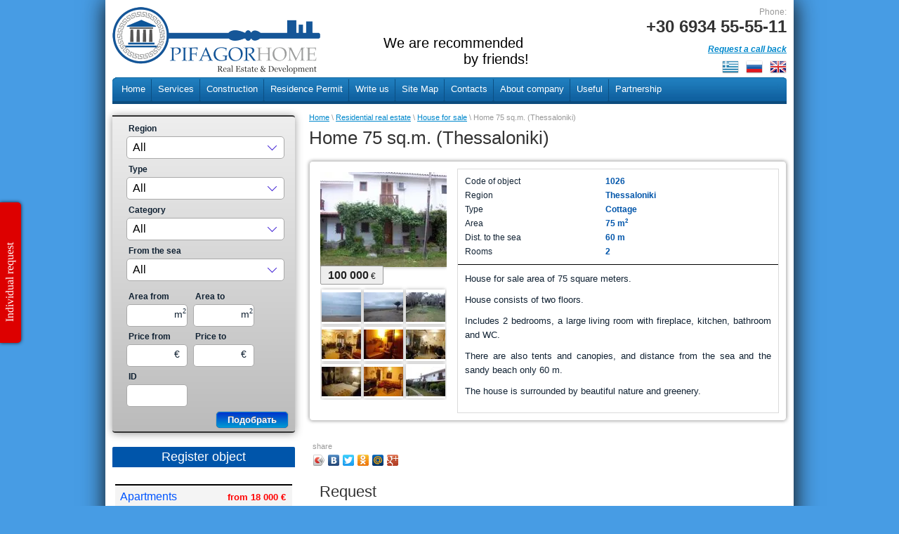

--- FILE ---
content_type: text/html; charset=utf-8
request_url: http://en.pifagorhome.com/1026
body_size: 19538
content:


<!doctype html>
<html lang="en">
<head>
<meta name="robots" content="all"/>
<meta http-equiv="Content-Type" content="text/html; charset=UTF-8" />
<meta name="description" content="House for sale area of 75 square meters." />
<meta name="keywords" content="House for sale area of 75 square meters." />
<meta name='wmail-verification' content='6c75432b8b5f1ed7' />
<title>House for sale area of 75 square meters.</title>
<link rel="canonical" href="/1026"/><link rel="stylesheet" href="http://pifagorhome.com/t/images/css/styles.css" charset="utf-8" />

<link rel="stylesheet" type="text/css" href="/g/css/styles_articles_tpl.css" charset="utf-8" />
<link rel='stylesheet' type='text/css' href='/shared/highslide-4.1.13/highslide.min.css'/>
<script type='text/javascript' src='/shared/highslide-4.1.13/highslide-full.packed.js'></script>
<script type='text/javascript'>
hs.graphicsDir = '/shared/highslide-4.1.13/graphics/';
hs.outlineType = null;
hs.showCredits = false;
</script>

            <!-- 46b9544ffa2e5e73c3c971fe2ede35a5 -->
            <script src='/shared/s3/js/lang/en.js'></script>
            <script src='/shared/s3/js/common.min.js'></script>
        <link rel='stylesheet' type='text/css' href='/shared/s3/css/calendar.css' />
<!--s3_require-->
<link rel="stylesheet" href="/g/basestyle/1.0.1/user/user.css" type="text/css"/>
<link rel="stylesheet" href="/g/basestyle/1.0.1/user/user.blue.css" type="text/css"/>
<script type="text/javascript" src="/g/basestyle/1.0.1/user/user.js" async></script>
<!--/s3_require-->

<link href="http://pifagorhome.com/t/images/css/shop2.css" rel="stylesheet" type="text/css" /><link href="/g/shop2/comments/comments.less.css" rel="stylesheet" type="text/css" />
<link rel="stylesheet" type="text/css" href="/g/shop2/elements.less.css">

<script type="text/javascript" src="/g/jquery/jquery-1.7.2.min.js" charset="utf-8"></script>
<script type="text/javascript" src="/shared/s3/js/shop2/shop2.packed.js"></script>
<script type="text/javascript" src="/g/printme.js" charset="utf-8"></script>
<script type="text/javascript" src="/g/no_cookies.js" charset="utf-8"></script>
<script type="text/javascript" src="/g/shop2v2/default/js/baron.min.js"></script>
<script type="text/javascript" src="/g/shop2/shop2custom.js" charset="utf-8"></script>
<script type="text/javascript" src="/g/shop2/disable.params.shop2.js" charset="utf-8"></script>
<script type="text/javascript">
	shopClient.uri = '/shop';
	shopClient.mode = 'product';
</script>

<script type="text/javascript">
hs.align = 'center';
hs.transitions = ['expand', 'crossfade'];
hs.outlineType = 'rounded-white';
hs.fadeInOut = true;
hs.dimmingOpacity = 0.75;	
</script>

<script type="text/javascript" src="/shared/misc/includeform.js"></script>
<script type="text/javascript" src="/t/v345/images/slider.js"></script>
<!--[if lt IE 9]>
<script src="http://html5shim.googlecode.com/svn/trunk/html5.js" type="text/javascript" charset="utf-8"></script>
<![endif]-->
<script type="text/javascript" src="/t/v345/images/popupmenu.menu.jquery.js"></script>
<link rel="icon" href="/t/v345/images/favicon.ico" type="image/x-icon">

<script>
  (function(i,s,o,g,r,a,m){i['GoogleAnalyticsObject']=r;i[r]=i[r]||function(){
  (i[r].q=i[r].q||[]).push(arguments)},i[r].l=1*new Date();a=s.createElement(o),
  m=s.getElementsByTagName(o)[0];a.async=1;a.src=g;m.parentNode.insertBefore(a,m)
  })(window,document,'script','//www.google-analytics.com/analytics.js','ga');
  ga('create', 'UA-56639843-2', 'auto');
  ga('send', 'pageview');
</script>

<script type="text/javascript">
	$(document).ready(function() {
		$('.fancybox').fancybox();

	$('.form_button').each(function(){
		$(this).on('click', function(){
			$('.popup_overlay').show('slide',{direction:'left'},1000);
			$('.popup').show();
			return false;
		});
	});
	$('.popup').click(function(event) {
		event.stopPropagation();
	});
	$('body, .close').click(function(){
		$('.popup_overlay').hide('slide',{direction:'left'},1000);
	});
});
</script>


	<!-- Add mousewheel plugin (this is optional) -->
	<script type="text/javascript" src="/t/images/js/fancybox/jquery.mousewheel-3.0.6.pack.js"></script>
	<!-- Add fancyBox main JS and CSS files -->
	<script type="text/javascript" src="/t/images/js/fancybox/jquery.fancybox.js"></script>
	<link rel="stylesheet" type="text/css" href="/t/images/js/fancybox/jquery.fancybox.css" media="screen" />
	
<script src="http://www.shopdev.co.uk/blog/jquery.cookie.js" type="text/javascript"></script>
<script src="http://code.jquery.com/ui/1.10.2/jquery-ui.js" type="text/javascript"></script>

  <link rel="stylesheet" type="text/css" href="http://pifagorhome.com/t/images/css/filter-styles.css">
</head>
<body>

<div class="wrapper">
	<header>
<!--noindex-->
        <div class="lang-box">
        	<a href="http://gr.pifagorhome.com" rel="nofollow"><img src="/t/v345/images/gr.png" alt="" /></a>
          <a href="http://pifagorhome.com" rel="nofollow"><img src="/t/v345/images/ru.png" alt="" /></a>
          <a href="http://en.pifagorhome.com" rel="nofollow"><img src="/t/v345/images/en.png" alt=""/></a>  
          
        </div>
<!--/noindex-->
		<div class="visiting-card-top">
			<div class="logo"><a href="http://en.pifagorhome.com"><!--<img src="/thumb/2/YmlCxGq4IU5jEYKQvgN5ig/160r50/d/PIFAGORHOME.png" alt="" />-->
			<img src='[data-uri]' /></a></div>
			<div class="representative-block">
				<div class="company-name"></div>
				<div class="business-type"></div>
			</div>
<div id="slogan" style="float: left; font-size: 1.4em; margin: 40px auto auto 70px; color: #000;"><blockquote>We are recommended<br />&nbsp;&nbsp;&nbsp;&nbsp;&nbsp;&nbsp;&nbsp;&nbsp;&nbsp;&nbsp;&nbsp;&nbsp;&nbsp;&nbsp;&nbsp;&nbsp;&nbsp;&nbsp;&nbsp;by friends!</blockquote></div>
		</div><!-- visiting-card -->
		<div class="phone-top">
			<div class="title">Phone:</div>
			<div class="num">
				<h2>+30 6934 55-55-11</h2>
<p id="callback"><a href="/call-back"><!--<img alt="" height="29" src="/thumb/2/VPQZQ9ksKFcYXsaKxZOPqw/r/d/__callback.png" style="border-width: 0;" width="29" />-->Request a call back<!--<img class="mce-s3-button" src="http://pifagorhome.com/thumb/2/RIM1dwxSEvchlDoRlSK2fA/r/d/buttons%2F2706021.png" />--></a></p>
			</div>
		</div><!-- phone -->
		<div class="clear-container"></div>
	</header><!-- Header -->

	<nav>
        <ul id="tmenu">
   		<li><a href="/" >Home</a>
	         	       	</li>
       	   	   		<li><a href="/services" >Services</a>
	         	       	<ul>
   	   		<li><a href="/sdacha-v-arendu" >Renting</a>   
	         	       	</li>
       	   	   		<li><a href="/residential-real-estate" >Residential real estate</a>   
	         	       	</li>
       	   	   		<li><a href="/legal-support" >Legal support</a>   
	         	       	</li>
       	   	   		<li><a href="/property-management" >Property Management</a>   
	         	       	</li>
       	   	   		<li><a href="/car-rental" >Car rental</a>   
	         	       	</li>
       	   	   		<li><a href="/airtickets" >Airtickets</a>   
	         	       	</li>
       	   	   		<li><a href="/vip-service" >VIP-service</a>   
	         	       	</li>
       	   	   		<li><a href="/property-selection" >Property selection</a>   
	         	       	</li>
       	           	</ul></li>
       	   	   		<li><a href="/construction" >Construction</a>
	         	       	<ul>
   	   		<li><a href="/yuridicheskoe-soprovozhdenie-stroitelstva" >Юридическое сопровождение</a>   
	         	       	</li>
       	   	   		<li><a href="/investicii-v-nedvizhimost" >Инвестиции в недвижимость</a>   
	         	       	</li>
       	   	   		<li><a href="/investicionnye-proekty" >Инвестиционные проекты</a>   
	         	       	</li>
       	           	</ul></li>
       	   	   		<li><a href="/residence-permit" >Residence Permit</a>
	         	       	</li>
       	   	   		<li><a href="/write-us" >Write us</a>
	         	       	</li>
       	   	   		<li><a href="/site-map" >Site Map</a>
	         	       	</li>
       	   	   		<li><a href="/contacts" >Contacts</a>
	         	       	</li>
       	   	   		<li><a href="/about-company" >About company</a>
	         	       	</li>
       	   	   		<li><a href="/useful" >Useful</a>
	         	       	<ul>
   	   		<li><a href="/residential-real-estate-1" >Residential real estate</a>   
	         	       	</li>
       	   	   		<li><a href="/rural-properties" >Rural properties</a>   
	         	       	</li>
       	   	   		<li><a href="/commercial-real-estate" >Commercial Real Estate</a>   
	         	       	</li>
       	   	   		<li><a href="/land" >Land</a>   
	         	       	</li>
       	           	</ul></li>
       	   	   		<li><a href="/partnership" >Partnership</a>
	    </li></ul>
  <!--427-->
      	</nav><!-- Nav Top -->

	<table class="content">
		<tr>
			<td class="sidebar">

  <div class="filter_back_left">
    <form class="shop2-filter" action="http://en.pifagorhome.com/" method="get">
            <div class="filter_part">
        <div class="filter_row">
	      		    	      		    		                    	        	      		    		                    		                        <label class="filter_lbl">Region</label>
                <select name="s[region]" class="select-filter_new" onchange="shopClient.Filter.replaceParam('s[region]', this.options[this.selectedIndex].value)">
			      <option value="">All</option>
			      			        <option  value="8022811">Halkidiki-Kassandra</option>
                  			        <option  value="8023011">Halkidiki-Sithonia</option>
                  			        <option  value="8023211">Halkidiki-Athos</option>
                  			        <option  value="78446011">Halkidiki – Volvi</option>
                  			        <option  value="78447611">Halkidiki – Ierissos</option>
                  			        <option  value="78515211">Halkidiki – N. Potidea</option>
                  			        <option  value="8023411">Halkidiki</option>
                  			        <option  value="8023611">Thessaloniki</option>
                  			        <option  value="8023811">Thessaloniki suburb</option>
                  			        <option  value="84438011">Thessaloniki, centre</option>
                  			        <option  value="87909811">Thessaloniki, Analipsi</option>
                  			        <option  value="8024011">Olympic Riviera</option>
                  			        <option  value="8024811">Attica</option>
                  			        <option  value="8025011">Athens</option>
                  			        <option  value="8025211">Asprovalta</option>
                  			        <option  value="8027811">Frack</option>
                  			        <option  value="8025411">Loutraki</option>
                  			        <option  value="8025611">Kavala</option>
                  			        <option  value="8025811">Kaymaktsalan</option>
                  			        <option  value="8026211">Xanthi</option>
                  			        <option  value="8026611">Peloponnesus</option>
                  			        <option  value="8026811">Serres</option>
                  			        <option  value="8027211">Epirus</option>
                  			        <option  value="8028011">Evia Island</option>
                  			        <option  value="8028811">Rhodes Islands</option>
                  			        <option  value="8028211">Zakinf Island</option>
                  			        <option  value="8024211">Crete Island</option>
                  			        <option  value="8024411">Corfu Island</option>
                  			        <option  value="8024611">Thassos Island</option>
                  			        <option  value="8027611">Dodecanese Islands</option>
                  			        <option  value="8028411">Cyclades Islands</option>
                  			        <option  value="8028611">Sporades Islands</option>
                  			        <option  value="8026011">Ionian Islands</option>
                  			        <option  value="8026411">Islands</option>
                  			        <option  value="8032211">Eastern Greece</option>
                  			        <option  value="8027411">Northern Greece</option>
                  			        <option  value="8032411">Northern Greece</option>
                  			        <option  value="8032611">Southern Greece</option>
                  			        <option  value="8032811">Western Greece</option>
                  			        <option  value="8027011">Central Greece</option>
                  		        </select>
			  	        	      		    		                    		                        <label class="filter_lbl">Type</label>
                <select name="s[type]" class="select-filter_new" onchange="shopClient.Filter.replaceParam('s[type]', this.options[this.selectedIndex].value)">
			      <option value="">All</option>
			      			        <option  value="8029011">Apartment</option>
                  			        <option  value="8029211">Townhouse</option>
                  			        <option  value="8029411">Cottage</option>
                  			        <option  value="8029611">Villa</option>
                  			        <option  value="8029811">Parcel</option>
                  			        <option  value="8030011">Hotel</option>
                  			        <option  value="8030211">Business</option>
                  			        <option  value="8030411">Island</option>
                  			        <option  value="78447011">Private House</option>
                  			        <option  value="84438211">House</option>
                  		        </select>
			  	        	      		    		                    		                        <label class="filter_lbl">Category</label>
                <select name="s[category]" class="select-filter_new" onchange="shopClient.Filter.replaceParam('s[category]', this.options[this.selectedIndex].value)">
			      <option value="">All</option>
			      			        <option  value="8030611">Sale</option>
                  			        <option  value="8030811">Rent</option>
                  		        </select>
			  	        	      		    		                    	        	      		    	      		    	      		    		                    		                        <label class="filter_lbl">From&nbsp;the&nbsp;sea</label>
                <select name="s[from_sea]" class="select-filter_new" onchange="shopClient.Filter.replaceParam('s[from_sea]', this.options[this.selectedIndex].value)">
			      <option value="">All</option>
			      			        <option  value="8031011">Up to 50 meters</option>
                  			        <option  value="8031211">Up to 500 meters</option>
                  			        <option  value="8031411">Up to 2 km</option>
                  		        </select>
			  	        	      		    	      		    	      		    	      		    	      		    	      		    	      		    	      		    	      		    	      		    	      		    	      		    	      		    	      		    	      		    	      		    	      		    	      		    	      	    </div>
      </div>

      <div class="filter_part">
	    <div class="filter_row">
          <div class="filt_larea">
            <label class="filter_lbl">Area from</label>
            <span class="text-wrap-type">
              <input class="filter_imput" type="text" value="" name="s[aria][min]" />
                <span class="filter_text_imput">m<sup>2</sup></span>
            </span>
          </div>
          <div class="filt_larea">
            <label class="filter_lbl">Area to</label>
            <span class="text-wrap-type">
              <input class="filter_imput" type="text" value="" name="s[aria][max]" />
              <span class="filter_text_imput">m<sup>2</sup></span>
            </span>
          </div>
        </div>
            
        <div class="filter_row">
          <div class="filt_larea">
            <label class="filter_lbl">Price from</label>
            <span class="text-wrap-type">
              <input class="filter_imput" type="text" value="" name="s[price][min]" />
              <span class="filter_text_imput"> €</span>
            </span>
          </div>
          <div class="filt_larea">
            <label class="filter_lbl">Price to</label>
            <span class="text-wrap-type">
              <input class="filter_imput" type="text" value="" name="s[price][max]" />
                <span class="filter_text_imput"> €</span>
            </span>
          </div>
        </div>
		
		<div class="filter_row">
          <div class="filt_larea">
            <label class="filter_lbl">ID</label>
            <span class="text-wrap-type">
              <input class="filter_imput" type="text" value="" name="s[ID]" />
            </span>
          </div>
        </div>
	  </div>
	  
	<div class="filter_button_left">
      <div>
		<input class="button1" type="submit" value="Подобрать">
      </div>
	</div>
      <div class="clear-both"></div>
  <re-captcha data-captcha="recaptcha"
     data-name="captcha"
     data-sitekey="6LfLhZ0UAAAAAEB4sGlu_2uKR2xqUQpOMdxygQnA"
     data-lang="en"
     data-rsize="invisible"
     data-type="image"
     data-theme="light"></re-captcha></form>
</div>      

	<div class="register_object"><div class="block-title"><a href="/registration-object">Register object</a></div></div>

              <nav>
	<div class="left_menu"><ul>
<li><a href="/magazin-2/folder/prodazha-kvartir-i-komnat">Apartments<span>from 18 000 &euro;</span></a></li>
<li><a href="/magazin-2/folder/prodazha-domov">Houses<span>from 28 000 &euro;</span></a></li>
<li><a href="/magazin-2/folder/prodazha-1">Homes<span>from 28 000 &euro;</span></a></li>
<li><a href="/magazin-2/folder/prodazha-2">Buildings<span>from 160 000 &euro;</span></a></li>
<li><a href="/magazin-2/folder/prodazha-uchastkov">Lands<span>from 8 000 &euro;</span></a></li>
</ul>
<div class="zapros">
<p><a href="/request" class="zajavka"><img height="45" src="http://pifagorhome.com/t/images/icons/h2.jpg" width="45" />Request</a></p>
</div></div>
				</nav>

				
								<div class="special-block">
					<div class="block-title">Special Offers</div>
															<div class="brief">
						<div class="title"><a href="/shop/product/studio-for-rent-in-the-center-of-35-sq-m-thessaloniki-greece">Studio for rent in the center of 35 sq.m, Thessaloniki, Greece</a></div>
						<div class="image"><a href="/shop/product/studio-for-rent-in-the-center-of-35-sq-m-thessaloniki-greece"><img src="/thumb/2/H1hK3G-Z1J_qdzIWBo22Xg/180r160/d/img_2.jpg" alt="" /></a></div>
						<div class="anonce">Studio for rent in the center of 35 sq.m, Thessaloniki, Greece</div>
						<div class="price">400 €</div>
					</div>
																				<div class="brief">
						<div class="title"><a href="/shop/product/porto-brava-luxury-villas-ormos-panagias-halkiliki-greece">Porto Brava Luxury Villas Ormos Panagias, Halkiliki, Greece</a></div>
						<div class="image"><a href="/shop/product/porto-brava-luxury-villas-ormos-panagias-halkiliki-greece"><img src="/thumb/2/jy1GMxkOUMrl3uBOSo0Jow/180r160/d/242360151.jpg" alt="" /></a></div>
						<div class="anonce">Porto Brava Luxury Villas Ormos Panagias, Halkiliki, Greece</div>
						<div class="price">250 €</div>
					</div>
																				<div class="brief">
						<div class="title"><a href="/shop/product/for-rent-villa-halkidiki-greece-130-sq-m-3-levels-4-bedrooms-swimming-pool">For rent Villa Halkidiki, Greece - 130 sq.m, 3 levels, 4 bedrooms, swimming pool.</a></div>
						<div class="image"><a href="/shop/product/for-rent-villa-halkidiki-greece-130-sq-m-3-levels-4-bedrooms-swimming-pool"><img src="/thumb/2/T1dOtjn2-xHVsZ1K56jjJA/180r160/d/201254405.jpg" alt="" /></a></div>
						<div class="anonce"></div>
						<div class="price">250 €</div>
					</div>
																				<div class="brief">
						<div class="title"><a href="/1059">Apartment 70 sq.m. (Thessaloniki)</a></div>
						<div class="image"><a href="/1059"><img src="/thumb/2/KdxJqkYr8u3NomHsYTLwFA/180r160/d/1059_%288%29.jpg" alt="" /></a></div>
						<div class="anonce">On the seacoast (20 m from the sea) a new apartment of 70 sq.m. for sale</div>
						<div class="price">73&nbsp;000 €</div>
					</div>
																				<div class="brief">
						<div class="title"><a href="/1045">Home 105 sq.m. (Thessaloniki)</a></div>
						<div class="image"><a href="/1045"><img src="/thumb/2/rxlgcK_5oU4rhnyhfp35fA/180r160/d/1045_%282%29.jpg" alt="" /></a></div>
						<div class="anonce">House for sale is in the beautiful town Perea.</div>
						<div class="price">65&nbsp;000 €</div>
					</div>
																																												</div><!-- Special Block -->
															<script type="text/javascript" src="/g/templates/solutions/all/form/gr-form.js"></script>
							</td>
			<td class="text_body">				
								
<div class="site-path" data-url="/"><a href="/">Home</a> \ <a href="/magazin-2/folder/zhilaya-nedvizhimost">Residential real estate</a> \ <a href="/magazin-2/folder/prodazha-domov">House for sale</a> \ Home 75 sq.m. (Thessaloniki)</div>								<h1>Home 75 sq.m. (Thessaloniki)</h1>
				<!-- header.tpl -->


<script type="text/javascript" charset="utf-8">
    if ( typeof jQuery == "undefined") {
        document.write('<' + 'script type="text/javascript" charset="utf-8" ' + 'src="/shared/s3/js/jquery-1.7.2.min.js"' + '><' + '/script>');
    }
</script>



<script type="text/javascript">
//<![CDATA[
    shop2.product.init({
    'refs'    : {"169240811":{"id":{"1026":["195228811"]},"region":{"8023611":["195228811"]},"type":{"8029411":["195228811"]},"category":{"8030611":["195228811"]},"aria":{"75":["195228811"]},"distance_to_sea":{"60":["195228811"]},"from_sea":{"8031211":["195228811"]},"rooms":{"2":["195228811"]}},"169229011":{"id":{"1059":["195216811"]},"region":{"8023811":["195216811"]},"type":{"8029011":["195216811"]},"aria":{"70":["195216811"]},"distance_to_sea":{"20":["195216811"]}},"169230211":{"id":{"1017":["195218011"]},"region":{"8023811":["195218011"]},"type":{"8029011":["195218011"]},"aria":{"80":["195218011"]}},"169235611":{"id":{"1013":["195223611"]},"region":{"8023811":["195223611"]},"type":{"8029011":["195223611"]},"aria":{"114":["195223611"]}},"169242411":{"id":{"1045":["195230411"]},"region":{"8023811":["195230411"]},"type":{"8029411":["195230411"]},"aria":{"105":["195230411"]}},"790248700":{"id":{"5101":["1011659300"]},"region":{"8022811":["1011659300"]},"type":{"8029611":["1011659300"]},"aria":{"130":["1011659300"]}},"790253900":{"id":{"5100":["1011664900"]},"region":{"8023011":["1011664900"]},"type":{"8029611":["1011664900"]},"distance_to_sea":{"20":["1011664900"]}},"790259900":{"id":{"5097":["1011670900"]},"region":{"8023611":["1011670900"]},"type":{"8029011":["1011670900"]},"aria":{"35":["1011670900"]}}},
    'apiHash' : {"getPromoProducts":"7c24ec726e21bb6a2480f9a593375685","getSearchMatches":"a1f8ac2dd1a5bb4547674cd17bb00daa","getFolderCustomFields":"df5a127d272a5dd03caec71a7f8f1620","getProductListItem":"f91b662f6af49278e09e09cd80d9c128","cartAddItem":"bce7f27093e324044bf999531c5e36ec","cartRemoveItem":"017ea81c4980d302d683a474ffa0e4d0","cartUpdate":"4c6d3f9e6c336050637ad2500a53ea3f","cartRemoveCoupon":"96f1bf29f6530f973481918f4dcbf1f4","cartAddCoupon":"d0aa26b9c25e265d6dcfa346a20f5e3f","deliveryCalc":"b595a5b7c0f2b79a7ac7e871accfad07","printOrder":"33b6052cdf6b35acca6d55402f4e6a60","cancelOrder":"8805e87dc10918d639bd1cf00a1669ef","cancelOrderNotify":"d587496e63502087838323b33dd9cb5c","repeatOrder":"1a16ec91fab2f18565c5dec169dfa4f0","paymentMethods":"c729e24713c86ae893cb0fcdf9e0a12b","compare":"5fd436615f3c58cd5e8287aadf6f3593"},
    'verId'   : 838627
});
// ]]>
</script>



   
        
                                                     
                


<style type="text/css">
    div.product-images {
        width: 180px;
    }
     div.product-images li.big-image, div.product-images img.no-image {
        width: 180px;
        height: 160px;
     }
</style>


<script type="text/javascript">
hs.addSlideshow({
	slideshowGroup: 'product',
	interval: 5000,
	repeat: false,
	useControls: true,
	fixedControls: 'fit',
	overlayOptions: {
		opacity: .75,
		position: 'bottom center',
		hideOnMouseOut: true
	}
});

$(function() {
$('#include-frm').includeForm('/frm?link=' + encodeURIComponent(document.location.href) + '&name=' + 'Home 75 sq.m. (Thessaloniki)');
});
</script>


<div class="shop2-product"><div class="product-images"><ul><li class="big-image"><a href="/d/1026.jpg" class="highslide" onclick="return hs.expand(this, {slideshowGroup: 'product'})"><img id="shop2-product-image" src="/thumb/2/eXSqY8mgdPAT0hYgC7PTUg/180r160/d/1026.jpg" alt="Home 75 sq.m. (Thessaloniki)" border="0" /></a><span class="product-price">100&nbsp;000<span> €</span><span class="arrow"></span></span></li><li><a href="/d/1026_(9).jpg" class="highslide"  onclick="return hs.expand(this, {slideshowGroup: 'product'})"><img src="/g/spacer.gif" width="56" height="49" style="background: url('/thumb/2/bhyJc5IoGqf9a200VwRG2w/56r49/d/1026_%289%29.jpg') 50% 50% no-repeat;" alt=" " border="0" /></a></li><li><a href="/d/1026_(8).jpg" class="highslide"  onclick="return hs.expand(this, {slideshowGroup: 'product'})"><img src="/g/spacer.gif" width="56" height="49" style="background: url('/thumb/2/-4aXptQhPwrtc6xkkiPAMw/56r49/d/1026_%288%29.jpg') 50% 50% no-repeat;" alt=" " border="0" /></a></li><li><a href="/d/1026_(5).jpg" class="highslide"  onclick="return hs.expand(this, {slideshowGroup: 'product'})"><img src="/g/spacer.gif" width="56" height="49" style="background: url('/thumb/2/BMqLpCxSy-8jpj84uUxefw/56r49/d/1026_%285%29.jpg') 50% 50% no-repeat;" alt=" " border="0" /></a></li><li><a href="/d/1026_(10).jpg" class="highslide"  onclick="return hs.expand(this, {slideshowGroup: 'product'})"><img src="/g/spacer.gif" width="56" height="49" style="background: url('/thumb/2/yaE45Wm3y7bMq5sbw34vWw/56r49/d/1026_%2810%29.jpg') 50% 50% no-repeat;" alt=" " border="0" /></a></li><li><a href="/d/1026_(6).jpg" class="highslide"  onclick="return hs.expand(this, {slideshowGroup: 'product'})"><img src="/g/spacer.gif" width="56" height="49" style="background: url('/thumb/2/85z7t77nYEIO8167O0pTdQ/56r49/d/1026_%286%29.jpg') 50% 50% no-repeat;" alt=" " border="0" /></a></li><li><a href="/d/1026_(7).jpg" class="highslide"  onclick="return hs.expand(this, {slideshowGroup: 'product'})"><img src="/g/spacer.gif" width="56" height="49" style="background: url('/thumb/2/HQS38pujVO_Ryx7CZRhVKQ/56r49/d/1026_%287%29.jpg') 50% 50% no-repeat;" alt=" " border="0" /></a></li><li><a href="/d/1026_(4).jpg" class="highslide"  onclick="return hs.expand(this, {slideshowGroup: 'product'})"><img src="/g/spacer.gif" width="56" height="49" style="background: url('/thumb/2/ounT5nwyFN3faqxhFo7n3Q/56r49/d/1026_%284%29.jpg') 50% 50% no-repeat;" alt=" " border="0" /></a></li><li><a href="/d/1026_(3).jpg" class="highslide"  onclick="return hs.expand(this, {slideshowGroup: 'product'})"><img src="/g/spacer.gif" width="56" height="49" style="background: url('/thumb/2/YoQis5HmazU8NP00T2pSMg/56r49/d/1026_%283%29.jpg') 50% 50% no-repeat;" alt=" " border="0" /></a></li><li><a href="/d/1026_(2).jpg" class="highslide"  onclick="return hs.expand(this, {slideshowGroup: 'product'})"><img src="/g/spacer.gif" width="56" height="49" style="background: url('/thumb/2/zNxuycvMSTHPFGg9CVv0cg/56r49/d/1026_%282%29.jpg') 50% 50% no-repeat;" alt=" " border="0" /></a></li></ul></div><div class="product-info"><div class="product-params"><div class="product-detailed-parameters"><div class="line"><div class="title">Code&nbsp;of&nbsp;object</div><div class="value"> 1026 </div></div><div class="line"><div class="title">Region</div><div class="value">Thessaloniki</div></div><div class="line"><div class="title">Type</div><div class="value">Cottage</div></div><div class="line"><div class="title">Area</div><div class="value"> 75 m<sup>2</sup></div></div><div class="line"><div class="title">Dist.&nbsp;to&nbsp;the&nbsp;sea</div><div class="value"> 60 m</div></div><div class="line"><div class="title">Rooms</div><div class="value"> 2 </div></div></div><div class="product-desc"><p>House for sale area of 75 square meters.</p>
<p>House consists of two floors.</p>
<p>Includes 2 bedrooms, a large living room with fireplace, kitchen, bathroom and WC.</p>
<p>There are also tents and canopies, and distance from the sea and the sandy beach only 60 m.</p>
<p>The house is surrounded by beautiful nature and greenery.</p></div></div></div></div><div class="yashare"><script type="text/javascript" src="//yandex.st/share/share.js" charset="utf-8"></script><span class="yashare-header">share</span><div class="yashare-auto-init" data-yashareL10n="ru" data-yashareType="icon" data-yashareQuickServices="yaru,vkontakte,facebook,twitter,odnoklassniki,moimir,gplus"></div></div><div id="include-frm"></div><br />
<div class="shop2-back">
    <a rel="nofollow" href="javascript:history.go(-1)"><span>Back</span></a>  
</div>    
    


<!-- bottom.tpl -->
			</td>
		</tr>
	</table><!-- Content -->

	<div class="wrapper-bottom-indent clear-both"></div>
</div>

<footer>
		<nav>
		<menu class="nav_bot">
											<li><a href="/" >Home</a></li>
															<li><a href="/services" >Services</a></li>
																																																																							<li><a href="/construction" >Construction</a></li>
																																				<li><a href="/residence-permit" >Residence Permit</a></li>
															<li><a href="/write-us" >Write us</a></li>
															<li><a href="/site-map" >Site Map</a></li>
															<li><a href="/contacts" >Contacts</a></li>
															<li><a href="/about-company" >About company</a></li>
															<li><a href="/useful" >Useful</a></li>
																																											<li><a href="/partnership" >Partnership</a></li>
									</menu>
	</nav><!-- Nav Bot -->
		<aside>
		<div class="pull-left">
          <a href="http://en.pifagorhome.com"><div class="logo_bot"></div></a>
			<div class="sitename">
												Copyright &copy; 2026 Pifagor Home
			</div><!-- Sitename -->
						<div class="shared_bot">
				<div class="title">Мы в сети:</div>
									<a href="/twitter.com">
						<img src="/d/sh2.png.png" alt="Твиттер" />
					</a>
									<a href="/">
						<img src="/d/sh1.png.png" alt="ВКонтакте" />
					</a>
									<a href="/">
						<img src="/d/sh3.png.png" alt="Фейсбук" />
					</a>
									<a href="/">
						<img src="/d/odnoklassniki__icon.png" alt="Одноклассники" />
					</a>
							</div><!-- Shared Bot -->
			           <div class="contacts_bot">
			<div>Thessaloniki, str. 26th October 24 (Center), 54627</div>
<div>tel. +30 2313 048.033 (multichannel)</div>
<div>fax. +30 2313 048.036</div>
<div>mob. +30 693 45 555 11</div>
<div>e-mail: info@pifagorhome.com</div>
<p>&nbsp;</p>
<div><a href="http://pifagorhome.com/d/pifagorhome_isologismos_2016.pdf">&Iota;&sigma;&omicron;&lambda;&omicron;&gamma;&iota;&sigma;&mu;ό&sigmaf;</a></div>
<div></div>
<div></div>
		</div><!-- Contacts Bot -->
		</div>
		<div class="pull-right">
          <div style="display:none" class="counters_bot">
				<!--LiveInternet counter--><script type="text/javascript"><!--
document.write("<a href='http://www.liveinternet.ru/click' "+
"target=_blank><img src='//counter.yadro.ru/hit?t13.3;r"+
escape(document.referrer)+((typeof(screen)=="undefined")?"":
";s"+screen.width+"*"+screen.height+"*"+(screen.colorDepth?
screen.colorDepth:screen.pixelDepth))+";u"+escape(document.URL)+
";"+Math.random()+
"' alt='' title='LiveInternet: показано число просмотров за 24"+
" часа, посетителей за 24 часа и за сегодня' "+
"border='0' width='88' height='31'><\/a>")
//--></script><!--/LiveInternet-->
<!--__INFO2026-01-19 00:50:49INFO__-->

			</div><!-- Counters Bot -->
		</div>
		<div class="clear-container"></div>
	</aside>
</footer><!-- Footer -->

<div class="left_form"><div class="form_button">
<div class="form_text" style="padding: 0 0 0 25px;">Individual request</div>
</div>
<div class="popup_overlay" style="display: none;">
<div class="popup">
<div class="close"></div>
<div id="popup_content">
<div><iframe frameborder="0" height="400" scrolling="no" src="/personal-request" width="275"></iframe></div>
</div>
</div>
</div></div>

<!-- BEGIN JIVOSITE CODE  -->
<script type='text/javascript'>
(function(){ var widget_id = 'cavdG8g24a';
var s = document.createElement('script'); s.type = 'text/javascript'; s.async = true; s.src = '//code.jivosite.com/script/widget/'+widget_id; var ss = document.getElementsByTagName('script')[0]; ss.parentNode.insertBefore(s, ss);})();</script>
<!--  END JIVOSITE CODE -->

<!-- assets.bottom -->
<!-- </noscript></script></style> -->
<script src="/my/s3/js/site.min.js?1768462484" ></script>
<script src="/my/s3/js/site/defender.min.js?1768462484" ></script>
<script >/*<![CDATA[*/
var megacounter_key="df4f044b5d9cba261c747b4cf3ebf204";
(function(d){
    var s = d.createElement("script");
    s.src = "//counter.megagroup.ru/loader.js?"+new Date().getTime();
    s.async = true;
    d.getElementsByTagName("head")[0].appendChild(s);
})(document);
/*]]>*/</script>
<script >/*<![CDATA[*/
$ite.start({"sid":804441,"vid":838627,"aid":919921,"stid":4,"cp":21,"active":true,"domain":"en.pifagorhome.com","lang":"en","trusted":false,"debug":false,"captcha":3});
/*]]>*/</script>
<!-- /assets.bottom -->
</body>
</html>


--- FILE ---
content_type: text/html; charset=utf-8
request_url: http://en.pifagorhome.com/personal-request
body_size: 963
content:
<link rel="stylesheet" type="text/css" href="http://pifagorhome.com/t/images/css/formstyles.css" />
<style>
body{background:white}
.button1{
  background-image: -moz-linear-gradient(top, #0033cc, #019ad2);
  background-image: -webkit-gradient(linear, 0 0, 0 100%, from(#0033cc), to(#019ad2));
  background-image: -webkit-linear-gradient(top, #0033cc, #019ad2);
  background-image: -o-linear-gradient(top, #0033cc, #019ad2);
  background-image: linear-gradient(to bottom, #0033cc, #019ad2);
    border: 1px solid #057fd0;
    border-radius: 5px;
    color: #ffffff;
    display: inline-block;
    font-weight: bold;
    padding: 3px 15px;
}
.button1:hover{
  background-color: #019ad2;
  background-image: -moz-linear-gradient(top, #019ad2, #33bdef);
  background-image: -webkit-gradient(linear, 0 0, 0 100%, from(#019ad2), to(#33bdef));
  background-image: -webkit-linear-gradient(top, #019ad2, #33bdef);
  background-image: -o-linear-gradient(top, #019ad2, #33bdef);
  background-image: linear-gradient(to bottom, #019ad2, #33bdef);
}
.button1:active{
  box-shadow: 0 0 3px #026fa5 inset;
  background-color: #0088cc;
  background-image: -moz-linear-gradient(top, #0088cc, #0088cc);
  background-image: -webkit-gradient(linear, 0 0, 0 100%, from(#0088cc), to(#0088cc));
  background-image: -webkit-linear-gradient(top, #0088cc, #0088cc);
  background-image: -o-linear-gradient(top, #0088cc, #0088cc);
  background-image: linear-gradient(to bottom, #0088cc, #0088cc);
}
</style>
<!--includeForm-->
<form method="post">
<div class="form-group">
<h3>Personal request</h3>
 	<p style="margin:10px 0">	<input class="contact-imput form-control" placeholder="Your name*" type="text" size="30" maxlength="100" value="" name="d[0]" id="d[0]" /></p>
 	<p style="margin:10px 0">	<input class="contact-imput form-control" placeholder="Your e-mail" type="text" size="30" maxlength="100" value="" name="d[1]" id="d[1]" /></p>
 	<p style="margin:10px 0">	<input class="contact-imput form-control" placeholder="Your phone" type="text" size="30" maxlength="100" value="" name="d[2]" id="d[2]" /></p>
 	<p style="margin:10px 0">	<TEXTAREA class="form-control" style="resize: none;" cols="50" placeholder="Your message" rows="5" name="d[3]" id="d[3]"></TEXTAREA></p>
<input type="submit" value="Send" class="button1">
<re-captcha data-captcha="recaptcha"
     data-name="captcha"
     data-sitekey="6LfLhZ0UAAAAAEB4sGlu_2uKR2xqUQpOMdxygQnA"
     data-lang="en"
     data-rsize="invisible"
     data-type="image"
     data-theme="light"></re-captcha></form>
<script src="/shared/misc/calendar.gen.js" type="text/javascript" language="javascript" charset="utf-8"></script>
<!--includeForm-->

--- FILE ---
content_type: text/html; charset=utf-8
request_url: http://en.pifagorhome.com/gr-form?rnd=1768784764972
body_size: 429
content:
<!--includeForm--><form data-s3-anketa-id="191411" action="" class="gr-form -visor-no-click" method="post"><div class="gr-head">Subscribe for our newsletter and receive favorable offers</div><div class="gr-field"><div class="gr-title">Enter your e-mail<span class="gr-required">*</span></div><div class="gr-value"><input type="text" size="20" maxlength="100"value=""name="d[0]"/></div></div><div class="gr-field"><button class="gr-button" type="submit">Send</button></div><re-captcha data-captcha="recaptcha"
     data-name="captcha"
     data-sitekey="6LfLhZ0UAAAAAEB4sGlu_2uKR2xqUQpOMdxygQnA"
     data-lang="en"
     data-rsize="invisible"
     data-type="image"
     data-theme="light"></re-captcha></form><!--includeForm-->

--- FILE ---
content_type: text/html; charset=utf-8
request_url: http://en.pifagorhome.com/frm?link=http%3A%2F%2Fen.pifagorhome.com%2F1026&name=Home%2075%20sq.m.%20(Thessaloniki)&rnd=1768784764974
body_size: 707
content:
<link rel="stylesheet" type="text/css" href="http://pifagorhome.com/t/images/css/formstyles.css" />
<!--includeForm-->
<form method="post">


<div class="form-group">
<h3>Request</h3>


 
	<label for="d[0]">Name:</label><SPAN style="color:red">*</SPAN>	<input class="contact-imput form-control" placeholder="Name" type="text" size="30" maxlength="100" value="" name="d[0]" id="d[0]" />
		

 
	<label for="d[1]">Telephone:</label><SPAN style="color:red">*</SPAN>	<input class="contact-imput form-control" placeholder="Telephone" type="text" size="30" maxlength="100" value="" name="d[1]" id="d[1]" />
		

 
	<label for="d[2]">Email:</label><SPAN style="color:red">*</SPAN>	<input class="contact-imput form-control" placeholder="Email" type="text" size="30" maxlength="100" value="" name="d[2]" id="d[2]" />
		

 
<label for="d[3]">Aditional information:</label><TEXTAREA class="form-control" cols="50" placeholder="Aditional information" rows="7" name="d[3]" id="d[3]"></TEXTAREA>
<br />

 
	<input type="hidden" value="http://en.pifagorhome.com/1026" name="d[4]" id="d[4]" />


 
	<input type="hidden" value="Home 75 sq.m. (Thessaloniki)" name="d[5]" id="d[5]" />


<input type="submit" value="Send" class="button1"><re-captcha data-captcha="recaptcha"
     data-name="captcha"
     data-sitekey="6LfLhZ0UAAAAAEB4sGlu_2uKR2xqUQpOMdxygQnA"
     data-lang="en"
     data-rsize="invisible"
     data-type="image"
     data-theme="light"></re-captcha></form>

<script src="/shared/misc/calendar.gen.js" type="text/javascript" language="javascript" charset="utf-8"></script>
<!--includeForm-->
&nbsp;

--- FILE ---
content_type: text/css
request_url: http://pifagorhome.com/t/images/css/styles.css
body_size: 73192
content:
p#callback a/*
================================================
Reset v 2.1 [s3-mod]
================================================
*/
html,body,div,span,applet,object,iframe,h1,h2,h3,h4,h5,h6,p,blockquote,pre,a,abbr,acronym,address,big,cite,code,del,dfn,em,img,ins,kbd,q,s,samp,small,strike,strong,sub,sup,tt,var,b,u,i,center,dl,dt,dd,ol,ul,li,fieldset,form,label,legend,table,caption,tbody,tfoot,thead,tr,th,td,article,aside,canvas,details,embed,figure,figcaption,footer,header,hgroup,menu,nav,output,ruby,section,summary,time,mark,audio,video{margin:0;padding:0;border:0;font-size:100%}article,aside,details,figcaption,figure,footer,header,hgroup,menu,nav,section{display:block}ol,ul,menu{list-style:none}blockquote,q{quotes:none}blockquote:before,blockquote:after,q:before,q:after{content:'';content:none}table{border-collapse:collapse;border-spacing:0}sub,sup{font-size:65%;line-height:1;vertical-align:baseline}sup{vertical-align:top}sub{vertical-align:bottom}a img{border:0 none}input:focus,textarea:focus,select:focus{outline:none}input,select,button{vertical-align:baseline}label{display:inline-block;margin:15px 0 5px;font-weight:700}textarea{resize:vertical;min-height:100px;max-width:100%;overflow:auto}textarea,select[multiple]{vertical-align:top}select[multiple]{display:none}input[type="color"]{vertical-align:middle}input[type="radio"],input[type="checkbox"]{margin:0 4px}object video{display:none}@media only screen and (-webkit-min-device-pixel-ratio: 2){object video{display:block!important}}.row-vspace,h1,h2,h3,h4,h5,h6,hr,p,ul,ol{font-size:13px;line-height:20px;margin-bottom:10px;text-align:justify}ul,ol{margin-left:20px}ul{list-style:disc}ol{list-style:decimal}a{outline:none;color:#08c}a:hover{color:#08c;text-decoration:none}a:active{color:#1ab2ff}hr{display:block;height:1px;border:0;border-top:1px solid #ccc;padding:0}.pull-left{float:left}.pull-right{float:right}.text-left{text-align:left}.text-right{text-align:right}.text-center{text-align:center}.hide{display:none}.show{display:block}.invisible{visibility:hidden}.visible{visibility:visible}.fixed{position:fixed}.clearfix{*zoom:1*}.clearfix:before,.clearfix:after{display:table;content:'';line-height:0}.clearfix:after{clear:both}.clear-both{clear:both}table.table0 td,table.table1 td,table.table2 td,table.table2 th{padding:5px;border:1px solid #cecece;vertical-align:top}table.table0 td{border:none}table.table2 th{padding:8px 5px;background:#e4e4e4;font-weight:400;text-align:left}html,body{position:relative;min-width:980px}body{font:normal 14px Arial,Helvetica,sans-serif;text-align:left;color:#123;background:url(/d/808209/t/images/bg3.jpg) no-repeat 50% 0 #479ce4}h1,h2,h3,h4,h5,h6{color:#333;font:inherit;line-height:1}h1{font-size:26px}h1:first-child{margin-top:0}h2{font-size:24px}h2:first-child{margin-top:0}h3{font-size:22px}h3:first-child{margin-top:0}h4{font-size:20px}h4:first-child{margin-top:0}h5{font-size:18px}h5:first-child{margin-top:0}h6{font-size:15px;font-weight:700;text-align:left}h6:first-child{margin-top:0}.wrapper{height:auto!important;min-height:100%;height:100%;margin:0 auto -160px}.wrapper-bottom-indent{height:200px}.clear-container{clear:both;height:0;overflow:hidden;width:100%;line-height:0;font-size:0}.wrapper,footer > nav,footer > aside{width:960px}footer > nav,footer > aside{margin:0 auto}.wrapper{background:#fff;padding:0 10px;box-shadow:1px 1px 30px 1px #131313}header{min-height:86px;position:relative}footer{background:#e6e6e6 url('[data-uri]') 0 0 repeat-x;min-height:160px;width:100%;margin:0 auto;color:#333;width:960px;margin:0 auto;padding:0 10px}footer > nav{min-height:50px;border-bottom:1px solid #cfcfcf}footer > aside{min-height:120px}.content .sidebar,.content .text_body{vertical-align:top}.content .text_body{padding:0 0 0 20px}.content .sidebar{width:220px}.content{width:100%}.visiting-card-top{padding:10px 20px 5px 0;min-height:50px;display:inline;float:left;width:640px}.visiting-card-top .logo{float:left;display:inline;margin:0 20px 0 0}.visiting-card-top .logo img{width:296px;height:95px;display:block;border:none}.visiting-card-top .representative-block{overflow:hidden;padding:2px 0;display:none}.visiting-card-top .company-name{word-wrap:break-word;font-size:24px;color:#0f5f9e}.visiting-card-top .business-type{font-size:13px;color:#999}.phone-top{min-height:60px;float:right;display:inline;padding:8px 0;width:280px;text-align:right}.phone-top p{margin:0}.phone-top .title{font-size:12px;padding:2px 0;color:#999}.phone-top .num{font-size:16px;font-weight:700;color:#333;float:right}.phone-top .num span{font-weight:400}.sitename{float:left;display:inline;font-size:11px;margin:95px 0 0 30px;width:220px}.contacts_bot{float:left;display:inline;font-size:11px;font-style:normal;margin:15px 0 0 15px;width:260px}.contacts_bot p{margin:0}.shared_bot{float:left;display:none;font-size:11px;margin:20px 0 0 10px;padding:0 0 10px;width:220px;clear:left}.shared_bot a,.shared_bot a:hover{text-decoration:none}.shared_bot .title{margin:0 0 4px}.counters_bot{float:right;display:inline;margin:0 10px 10px 20px;clear:right;width:330px;text-align:right}#tmenu{list-style:none;font-size:0;margin:0;padding:0 0 0 3px;min-height:38px;margin-bottom:16px;background:url('[data-uri]') 0 0 repeat}#tmenu>li:last-child{background:none}#tmenu>li{background:url('[data-uri]') 100% 0 no-repeat;display:inline-block;margin:0 -2px 0 0;*display:inline}#tmenu>li>a{display:inline-block;cursor:pointer;font-size:13px;text-decoration:none;color:#fff;height:38px;line-height:34px;padding:0 10px}#tmenu>li>a:hover,#tmenu>li>a.over,#tmenu>li>a.current{background:url(/d/808209/t/images/icons/nav-top-hover2.png) 0 0 repeat-x;text-decoration:none;color:#333;position:relative}#tmenu ul{padding:0;margin:0;list-style:none;z-index:1100;display:none;position:absolute;width:200px;border-top:1px solid #048;border-left:1px solid #048;border-right:1px solid #048;background:#10609f;box-shadow:1px 1px 25px -3px #333}#tmenu ul ul{margin:-1px 0 0 2px}#tmenu ul li{border-bottom:1px solid #048}#tmenu ul a{font-size:12px;display:block;padding:8px 15px;color:#fff;text-decoration:none}#tmenu ul a:hover,#tmenu ul a.over{color:#333;background:#eee}.nav_bot{list-style:none;font-size:0;padding:0;min-height:50px}.nav_bot li{display:inline-block;padding:18px 10px 17px;*display:inline}.nav_bot li a{display:inline-block;cursor:pointer;font-size:12px;text-decoration:underline;color:#08c}.nav_bot li a:hover,.nav_bot li a.current{text-decoration:none;color:#08c}.nav_main,.nav_main ul,.nav_main li{list-style:none;line-height:0;font-size:0;padding:0;margin:0}.nav_main{padding:4px;margin-bottom:20px;width:208px}.nav_main > li{width:auto}.nav_main > li > a{display:block;cursor:pointer;padding:8px 10px;background:#e0f5fa;border-bottom:2px solid #000;border-top:2px solid #000;line-height:normal;font-size:15px;text-decoration:none;color:#000}.nav_main > li > a:hover,.nav_main > li > a.current{text-decoration:none;background:#8cf}.nav_main ul{padding:0}.nav_main li li{padding:0}.nav_main li li a{display:block;cursor:pointer;line-height:normal;font-size:14px;text-decoration:none;color:#0f5f9e;height:23px;padding:4px 0 0 15px;width:193px}.nav_main li ul :hover,.nav_main li ul .current{background:#0f5f9e;text-decoration:none;color:#fff}.left_menu{padding:4px;margin-top:20px}.left_menu ul{margin:0;border-bottom:2px solid #000}.left_menu li{width:auto;list-style:none}.left_menu li span{color:red;float:right;font-size:13px;padding:2px;font-weight:700}.left_menu li a{background:#f4f4f4;border-top:2px solid #000;color:#05f;cursor:pointer;display:block;font-size:16px;line-height:normal;padding:7px;text-decoration:none}.left_menu li a:hover{background:#ddd;color:#000}.block-title{background:none repeat scroll 0 0 #05a;-webkit-border-radius:2px;-moz-border-radius:2px;border-radius:2px 2px 0 0;padding:4px;font-size:18px;color:#fff;text-align:center}.block-title a{color:#fff;display:block;text-decoration:none}.register_object{margin:20px 0}.register_object :hover{background:none repeat scroll 0 0 #019ad2}.special-block{border:2px solid #05a;border-radius:5px;margin:20px 0}.special-block .brief{border-bottom:1px solid #dedede;padding:12px 0;margin:0 16px;font-size:13px}.special-block .brief .title{padding:6px 0}.special-block .brief .title a{font-size:15px}.special-block .brief .image{overflow:hidden;height:120px;width:180px;margin-bottom:6px}.special-block .brief .image img{border:none;height:120px;width:180px}.special-block .brief .anonce{font-size:12px;margin-bottom:2px}.special-block .brief .price{font-size:14px;font-weight:700;color:#0f5f9e}.news-block{margin:20px 0;padding:0 16px;font-size:12px}.news-block .title-news-block{font-size:22px;color:#333;line-height:1;margin-bottom:10px}.news-block .archive{font-size:11px}.news-block .news-brief{margin-top:10px}.news-block .news-brief > time{font-weight:700;font-size:11px}.news-block .news-brief .title{color:#333;margin-top:2px}.block-text{margin:20px 0}.block-text .block-body{font-size:14px;padding:15px}.block-text .block-body p:first-child{margin-top:0}.block-banner{margin:20px 0;font-size:11px}.block-banner img{border:none}.block-informers{padding:15px;margin:20px 0;font-size:11px}.block-informers .informers-title{font-size:22px;color:#333;line-height:1;margin-bottom:10px}.slider_top{height:234px;width:710px;margin:0 auto 30px;position:relative;background:#eee}.slider_top .slider{position:relative;overflow:hidden;height:234px;width:710px}.slider_top .stripe{float:left;left:0;top:0;width:5000000px}.slider_top .image{float:left;height:234px;width:350px;overflow:hidden;margin:0 10px 0 0;position:relative}.slider_top .image img{border:none;height:234px;width:350px}.slider_top .image-desc{position:absolute;bottom:0;left:0;width:330px;padding:0 10px;height:40px;font:normal 13px/40px Arial,Helvetica,sans-serif;color:#fff;background:url('[data-uri]') 0 0 repeat}.slider_top .control-left,.slider_top .control-right{background:url('[data-uri]') no-repeat;position:absolute;cursor:pointer;height:37px;width:27px;top:99px}.slider_top .control-left{background-position:0 0;left:0}.slider_top .control-right{background-position:100% 0;right:0}.site-path{font-size:11px;color:#999;line-height:1;margin:-2px 0 10px}.site-path + h1{margin-top:10px;margin-bottom:20px}.product-accessory-wrap .product-accessory form{display:none}p#callback{text-align:right}p#callback a{font-style:italic;font-size:12px}p#callback a:hover{color:#838888}.lang-box{position:absolute;top:83px;right:0}.lang-box a{float:left;margin-left:10px}.lang-box img{border:none;display:block}.gr-form{display:none!important}.block-inner{padding:0 16px}.art-tpl__thumb{padding:20px 15px 0 0 !important}.right_button{background:linear-gradient(to bottom,#f9f9f9 5%,#e9e9e9 100%);border:1px solid #dadada;-webkit-border-radius:4px;-moz-border-radius:4px;border-radius:4px;font-size:18px}.right_button:hover{background:linear-gradient(to bottom,#e9e9e9 5%,#f9f9f9 100%)}.right_button:active{position:relative;top:1px}.right_button a{color:#08c;text-decoration:none;display:block;padding:5px 15px}.tpl-product-list-h-34 a{text-decoration:none}div.tpl-product-list-h-34 form.product-item{border:1px solid #ccc;margin:20px 0 0;padding:0 10px 10px;position:relative;border-radius:5px;box-shadow:0 0 5px #ccc}div.tpl-product-list-h-34 form.product-item:hover{box-shadow:0 0 5px #05f;border:1px solid #aaa}div.tpl-product-list-h-34 ul{overflow:hidden}.product-image{height:140px!important;width:180px!important}div.tpl-product-list-h-34 ul li img{border-radius:2px;border:1px solid #000;height:135px!important;width:180px!important}div.tpl-product-list-h-34 ul,div.tpl-product-list-h-34 li{padding:0;margin:0;list-style:none;display:block}div.tpl-product-list-h-34 li.product-image{text-align:center;float:left;margin:0 15px 0 0;position:relative}div.tpl-product-list-h-34 li.product-params{overflow:hidden}div.tpl-product-list-h-34 div.product-name{border-bottom:1px solid #05a;margin:0 0 5px;padding:5px 0 0 5px;color:#05a;font-size:20px;text-decoration:none}div.tpl-product-list-h-34 div.product-name:hover{color:#c02}div.tpl-product-list-h-34 table{border-collapse:collapse;width:100%}div.tpl-product-list-h-34 td{color:#05f;font:bold 12px Arial,Helvetica,sans-serif;padding:5px 10px;text-align:left}div.tpl-product-list-h-34 th{color:#123;font:normal 12px Arial,Helvetica,sans-serif;padding:5px 10px;text-align:left;width:150px}div.tpl-product-list-h-34 tr.even{border-bottom:1px solid #ddd}div.tpl-product-list-h-34 tr.odd{border-bottom:1px solid #ddd}.list_note{color:#000;font-size:15px;margin:5px 0 0}.list_name{float:left;color:#000;width:125px}.list_value{font-weight:700;width:125px;float:left}.name_value{float:left;margin:3px 0;width:250px}div.tpl-product-list-h-34 span.product-price,div.shop2-product span.product-price{background:none repeat scroll 0 0 #eee;border:1px solid #999;border-radius:2px;bottom:0;color:#222;display:block;font:bold 16px/25px Arial,Helvetica,sans-serif;height:25px;left:0;padding:0 10px;position:absolute}div.tpl-product-list-h-34 span.product-price span,div.shop2-product span.product-price span{font-size:12px;font-weight:400}div.tpl-product-list-h-34 a.highslide img,div.tpl-product-list-h-34 a.highslide:hover img{border:none}div.shop2-product{border:1px solid #ccc;border-radius:5px;box-shadow:0 0 5px #999;padding:10px;*zoom:1}div.shop2-product:before,div.shop2-product:after{display:table;content:'';line-height:0}div.shop2-product:after{clear:both}div.product-images{float:left;padding:5px;margin:0 10px 0 0}div.product-info{overflow:hidden}div.product-images ul,div.product-images li{padding:0;margin:0;list-style:none;font-size:0;line-height:0}div.product-images ul{overflow:hidden}div.product-images li{float:left}div.product-images li.big-image{float:none;margin:0 0 5px;position:relative}div.product-images li.big-image a.highslide img,div.product-images li.big-image a.highslide:hover img{border:0;margin:0}div.shop2-product a.highslide img,div.shop2-product a.highslide:hover img{border:none}div.product-images li a.highslide img{margin:2px;box-shadow:0 0 5px #aaa}div.product-images li a.highslide:hover img{margin:2px;box-shadow:0 0 5px #000}div.product-params{border:1px solid #dbdbdb}.product-detailed-parameters{border-bottom:1px solid #000;padding:0 0 15px;width:100%}.product-detailed-parameters .line{font:12px Arial,Helvetica,sans-serif;padding:10px}.product-detailed-parameters .title{float:left}.product-detailed-parameters .value{margin:0 0 0 200px;color:#05a;font-weight:700;position:absolute}div.product-desc{padding:10px;text-align:justify}#include-frm textarea{background:transparent;border:none;padding:0;margin:0;padding:2px 4px;background:#fff;border:1px solid #cecece;-webkit-border-radius:4px;-moz-border-radius:4px;border-radius:4px;-webkit-box-shadow:0 1px 2px #e2e2e2 inset;-moz-box-shadow:0 1px 2px #e2e2e2 inset;box-shadow:0 1px 2px #e2e2e2 inset}#include-frm textarea:focus{border-color:#84c7e8;-webkit-box-shadow:0 0 4px #99cfeb,0 1px 2px #e2e2e2 inset;-moz-box-shadow:0 0 4px #99cfeb,0 1px 2px #e2e2e2 inset;box-shadow:0 0 4px #99cfeb,0 1px 2px #e2e2e2 inset}#include-frm textarea{height:100px}#include-frm{color:#333;padding:20px 15px 30px}ul.shop2-views{display:none}span.filter-result-hide{display:none}.marginRight0{margin-right:0!important}form.tpl-product div.product-left-bar{padding-right:18px}form.tpl-product div.product-right-bar{width:460px}.shared_bot a,.shared_bot a:hover{text-decoration:none}div.color-type.active-color{border:2px solid #5c3e3e}div.shop2-sorting{border-bottom:1px solid #aaa;height:37px;background:url('[data-uri]') 0 0 repeat-x #eee!important}body div.product-accessory-wrap{border-top:1px solid #dbdbdb;margin-top:10px;padding:10px 0}body .product-accessory{border-bottom:none}div.yashare{overflow:hidden}span.yashare-header{display:block;color:#999;font-size:11px;padding:30px 0 0 5px}div.product-accessory-name{margin-right:0;width:200px}.tpl-product-list-h-34 .tpl-stars{margin:0 0 6px}.button1{background-color:#33bdef;background-image:-moz-linear-gradient(top,#03c,#019ad2);background-image:-webkit-gradient(linear,0 0,0 100%,from(#03c),to(#019ad2));background-image:-webkit-linear-gradient(top,#03c,#019ad2);background-image:-o-linear-gradient(top,#03c,#019ad2);background-image:linear-gradient(to bottom,#03c,#019ad2);border:1px solid #057fd0;border-radius:5px;box-shadow:0 0 1px 0 #333;color:#fff;display:inline-block;font-weight:700;padding:3px 15px;text-decoration:none;text-shadow:0 -1px 0 #5b6178}.button1:hover{background-color:#019ad2;background-image:-moz-linear-gradient(top,#019ad2,#33bdef);background-image:-webkit-gradient(linear,0 0,0 100%,from(#019ad2),to(#33bdef));background-image:-webkit-linear-gradient(top,#019ad2,#33bdef);background-image:-o-linear-gradient(top,#019ad2,#33bdef);background-image:linear-gradient(to bottom,#019ad2,#33bdef)}.button1:active{box-shadow:0 0 3px #026fa5 inset;background-color:#08c;background-image:-moz-linear-gradient(top,#08c,#08c);background-image:-webkit-gradient(linear,0 0,0 100%,from(#08c),to(#08c));background-image:-webkit-linear-gradient(top,#08c,#08c);background-image:-o-linear-gradient(top,#08c,#08c);background-image:linear-gradient(to bottom,#08c,#08c)}.logo_bot{background:url('[data-uri]');width:295px;height:95px;display:block;margin:15px 0 0 50px;text-indent:100%;white-space:nowrap;overflow:hidden;background-position:0 -96px;float:left}.logo_bot strong{display:block}.logo_bot:hover{background-position:0 -1px}.zajavka{background:#fff;border:1px solid;border-radius:5px;box-shadow:0 0 10px;display:block;font-size:18px;margin:20px 0;padding:8px 0 7px 10px;height:23px;text-align:center;text-decoration:none;overflow:hidden}.zajavka:hover{background:#08c;color:#fff;border:1px solid #000;box-shadow:0 0 10px #000}.zapros img{float:left;margin:-12px 0 0 -12px}.form-control{display:block;padding:6px 12px;font-size:14px;line-height:1.42857143;color:#555;background-color:#fff;background-image:none;border:1px solid #ccc;border-radius:4px;-webkit-box-shadow:inset 0 1px 1px rgba(0,0,0,.075);box-shadow:inset 0 1px 1px rgba(0,0,0,.075);-webkit-transition:border-color ease-in-out .15s,-webkit-box-shadow ease-in-out .15s;-o-transition:border-color ease-in-out .15s,box-shadow ease-in-out .15s;transition:border-color ease-in-out .15s,box-shadow ease-in-out .15s}.form-control:focus{border-color:#66afe9;outline:0;-webkit-box-shadow:inset 0 1px 1px rgba(0,0,0,.075),0 0 8px rgba(102,175,233,.6);box-shadow:inset 0 1px 1px rgba(0,0,0,.075),0 0 8px rgba(102,175,233,.6)}.form-control::-moz-placeholder{color:#999;opacity:1}.form-control:-ms-input-placeholder{color:#999}.form-control::-webkit-input-placeholder{color:#999}.popup_overlay::after{content:"";display:inline-block;height:100%;vertical-align:middle;width:0}.popup_overlay{bottom:0;display:none;left:0;overflow:hidden;position:fixed;text-align:center;top:0;z-index:100}.popup{background-color:#d00;border-radius:0 10px 10px 0;box-shadow:0 0 5px rgba(0,0,0,0.75);display:inline-block;padding:20px;position:relative;vertical-align:middle}.form_button{background:#d00;border-radius:0 5px 5px 0;box-shadow:0 0 5px;height:190px;padding:5px;position:fixed;top:40%;width:20px;cursor:pointer}.form_text{font-family:Georgia;font-size:16px;color:#fff;display:inline-block;text-decoration:none;transform:rotate(-90deg) scale(1) skew(1deg) translate(-190px);-webkit-transform:rotate(-90deg) scale(1) skew(1deg) translate(-190px);-moz-transform:rotate(-90deg) scale(1) skew(1deg) translate(-190px);-o-transform:rotate(-90deg) scale(1) skew(1deg) translate(-190px);-ms-transform:rotate(-90deg) scale(1) skew(1deg) translate(-190px);transform-origin:0 0 0;white-space:nowrap}.form_button:hover{background:red}.close{background:url(http://cp11.megagroup.ru/d/808209/t/images/icons/close-button2.png) no-repeat;position:absolute;top:0;right:0;z-index:2;cursor:pointer;height:20px;width:20px}.close:hover{box-shadow:0 0 5px 2px #fff;border-radius:10px}


@charset "utf-8";
.art_h1{margin:0;padding:0 0 10px;font-style:italic;font-size:23px}.art_path{padding:7px 0}.art-tpl__title{margin:0 0 5px;font-size:22px}.art-tpl__title a{text-decoration:none}.art-tpl__title a:hover{text-decoration:underline}.tab_null{border:none;border-spacing:0;border-collapse:collapse;width:100%}.tab_null .td{border:none;padding:0;vertical-align:top;text-align:left}.tab_null .art-tpl__thumb{padding:6px 5px 6px 0;float:left}.tab_null .art-tpl__thumb img,.tab_null .art-tpl__thumb .highslide:hover img{border:none}.art-tpl__note{font-size:12px;line-height:1.5em;overflow:hidden}.art-tpl__inf{margin:0 0 25px;text-align:left;font-size:12px}.art-tpl__inf .date_art{padding-right:12px}.art-tpl__inf .read_more{padding-left:12px}.art-tpl__folders{width:230px}.art-tpl__folders__title{font-size:22px}.art-tpl__folders ul{padding-left:16px}.art_list .art-tpl__title{margin:0 0 11px;font-size:22px}.art_list .tab_null{border:none;border-spacing:0;border-collapse:collapse;width:100%}.art_list .tab_null .td{border:none;padding:0;vertical-align:top;text-align:left}.art_list .art-tpl{margin:0 auto 10px}.art_list .art-tpl__thumb{padding:0 5px 0 0;float:left}.art_list .art-tpl__folders{width:200px}span.red,.requi{color:red}.comment-body{margin:2px 0;padding:10px}.no_form{padding:15px 0}img.captcha{border:none}

--- FILE ---
content_type: text/css
request_url: http://pifagorhome.com/t/images/css/filter-styles.css
body_size: 2793
content:
.filter_back{
	background:rgba(0, 0, 0, 0) linear-gradient(to bottom, #eee, #bbb) repeat scroll 0 0;
	-webkit-border-radius:10px;
	-moz-border-radius:10px;
	border-radius:10px;
	padding:10px 10px 5px 15px;
	border-top:2px solid #333;
	border-bottom:2px solid #333;
	-moz-box-shadow:0 1px 12px #999;
	-webkit-box-shadow:0 1px 12px #999;
	box-shadow:0 1px 12px #999;
	display:block;
}

.filter_part{float:left;margin: 0 20px;}
.filter_row{width:100%;padding-bottom:7px;position:relative}
.filter_row:after{content:"";display:block;clear:both}
.filter_lbl{font-weight:bold;font-size:12px;display:block;padding-bottom:4px;padding-left:3px;font-weight:bold;margin:0;}
.filter_select{display:block!important;position:absolute!important;left:-9999px!important; width:225px;}
.select-area{background:url("http://cp11.megagroup.ru/d/808209/t/images/icons/st_select.gif") repeat-x 0 -32px;float:left; position:relative; overflow:hidden; height:30px; cursor:pointer; margin:0 0 8px; border-radius:5px;}
.select-area .select-opener{background:url("http://cp11.megagroup.ru/d/808209/t/images/icons/st_select.gif") no-repeat 100% -62px;position:absolute;z-index:3;top:0;right:0;width:31px;height:30px}
.select-area .left{background:url("http://cp11.megagroup.ru/d/808209/t/images/icons/st_select.gif") no-repeat;position:absolute;width:10px;height:30px;z-index:1;top:0;left:0}
.select-area .center{white-space:nowrap;position:relative;line-height:21px;cursor:pointer;display:block;padding:5px 5px 5px 10px;z-index:2;font-size:15px;}
.select-active,.select-area:hover{background-position:0 -219px}
.select-active .left,.select-area:hover .left{background-position:0 -189px}
.select-active .select-opener,.select-area:hover .select-opener{background-position:100% -249px}
.select-active .center,.select-area:hover .center{color:#0055aa;}
.select-options{z-index:3000;background:#fff;-webkit-box-shadow:0 0 3px #ccc;-moz-box-shadow:0 0 3px #ccc;box-shadow:0 0 3px #ccc;-webkit-border-radius:5px;-moz-border-radius:5px;border-radius:5px;position:absolute;padding:10px 0;}
.select-options ul{overflow:hidden;list-style:none;width:100%;padding:0;margin:0}
.select-options ul li{overflow:hidden;float:left;width:100%}
.select-options ul a{text-decoration:none;cursor:default;color:#333;display:block;overflow:hidden;height:1%;padding:0 10px;}
.select-options ul a span{cursor:pointer;display:block;padding:5px 0 5px 9px;-webkit-border-radius:4px;-moz-border-radius:4px;border-radius:4px}
.select-options .item-selected a{text-decoration:none;color:#fff}
.select-options .item-selected a span{background:#0055aa;}
.scrollable-area-wrapper .vscrollbar{position:absolute;cursor:default;height:100%;width:20px;top:0;right:0;z-index:100}
.scrollable-area-wrapper .vscroll-slider{width:22px;background:url("http://cp11.megagroup.ru/d/808209/t/images/icons/scroller.png") repeat-y;cursor:pointer}
.scrollable-area-wrapper .vscroll-slider:hover{background-position:-22px 0}
.scrollable-area-wrapper .vscroll-up,.scrollable-area-wrapper .vscroll-down{display:none}
.scrollable-area-wrapper .vscroll-slider{width:22px;cursor:pointer}
.scrollable-area-wrapper .vscrollbar{width:22px;background:url("http://cp11.megagroup.ru/d/808209/t/images/icons/bg-scroll.png") repeat-y}
.text-wrap-type{height:30px;border:1px solid #aaa;-webkit-border-radius:5px;-moz-border-radius:5px;border-radius:5px;float:left;width:100%;background:#ffffff;}
.text-wrap-type .filter_imput{float:left;background:none;border:0;margin:0 0 0 5px;padding:0;height:30px;font-size:13px;color:#555555;outline:none;width:87px;}
.text-wrap-type:hover{border-color:#4477ff;}
.text-wrap-type:hover .filter_imput{color:#0055aa;}
.filt_larea{float:left;width:110px;margin:0 10px 0 0;}
.filter_text_imput{margin: 5px 0 0 0; position: absolute;}
.filter_button{clear:both;margin:0 0 0 140px;height:35px;}
.map_close{
	background:url("http://cp11.megagroup.ru/d/808209/t/images/icons/close-button2.png") no-repeat;
	position:absolute;
	top:-7px;
	right:-7px;
	z-index:2;
	cursor:pointer;
	height:20px;
	width:20px;
}
.map_close:hover{box-shadow:0 0 3px #eee;border-radius:10px;}

.filter_back_left{
	background:rgba(0, 0, 0, 0) linear-gradient(to bottom, #eee, #bbb) repeat scroll 0 0;
	-webkit-border-radius:0 4px 4px 4px;
	-moz-border-radius:0 4px 4px 4px;
	border-radius:0 4px 4px 4px;
	padding:10px 10px 5px 15px;
	border-top:2px solid #333;
	border-bottom:2px solid #333;
	-moz-box-shadow:0 1px 12px #999;
	-webkit-box-shadow:0 1px 12px #999;
	box-shadow:0 1px 12px #999;
	display:block;
}

.filter_back_left .filter_part{margin:0 5px;}
.filter_back_left .select-area{width:200px !important;}
.filter_back_left .filt_larea{width:85px;}
.filter_back_left .text-wrap-type .filter_imput{width:62px;}

.filter_button_left {float:right;}

.select-filter_new {
	width: 225px;
	font-size: 16px;
	border: 1px solid #aaa;
	height: 32px;
	-webkit-appearance: none;
	-moz-appearance: none;
	appearance: none;
	border-radius:5px;
	float:left;
	position:relative;
	cursor:pointer;
	margin:0 0 8px;
	padding: 0 0 0 8px;
	background: url('[data-uri]') no-repeat 100% -30px #fff;
	display:block;
}

.select-filter_new:hover {
  background-position:100% 0;
  color:#000;
  border: 1px solid #4477ff;
}

.select-filter_new option {
    background: #fff;
    border-radius: 5px;
    margin: 3px 7px;
    padding: 7px;
    -webkit-border-radius:5px;-moz-border-radius:5px;border-radius:5px;
}
.select-filter_new option :hover {
  color:#0055cc;
  border: 1px solid #4477ff;
}

--- FILE ---
content_type: text/javascript
request_url: http://counter.megagroup.ru/df4f044b5d9cba261c747b4cf3ebf204.js?r=&s=1280*720*24&u=http%3A%2F%2Fen.pifagorhome.com%2F1026&t=House%20for%20sale%20area%20of%2075%20square%20meters.&fv=0,0&en=1&rld=0&fr=0&callback=_sntnl1768784765693&1768784765693
body_size: 204
content:
//:1
_sntnl1768784765693({date:"Mon, 19 Jan 2026 01:06:05 GMT", res:"1"})